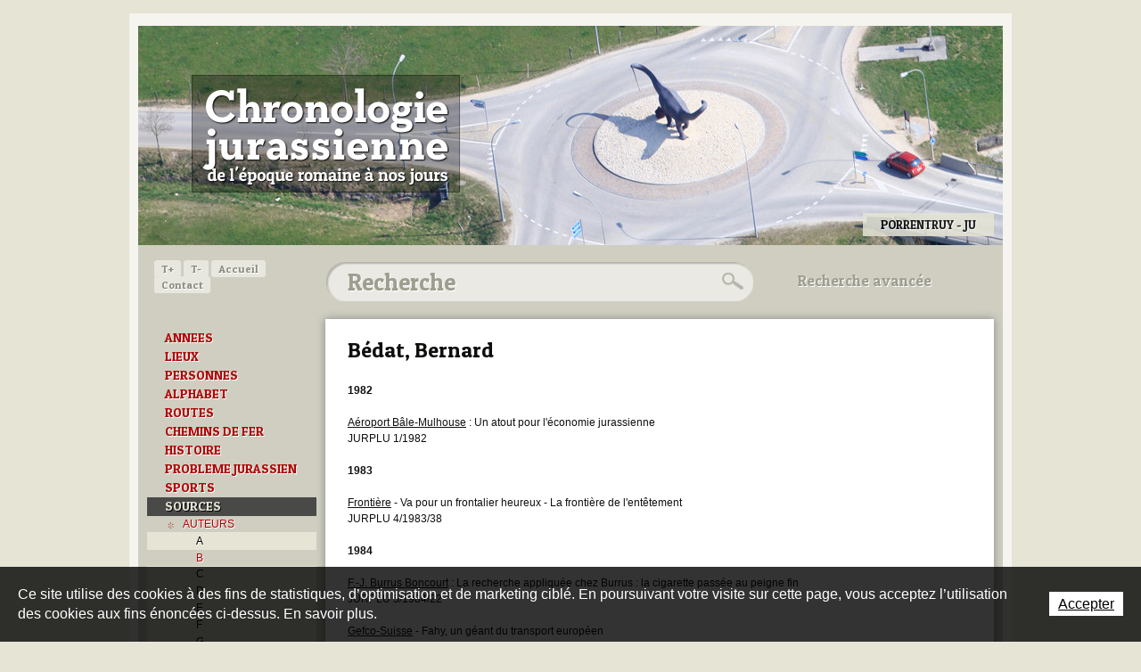

--- FILE ---
content_type: text/html; charset=utf-8
request_url: https://www.chronologie-jurassienne.ch/fr/010-SOURCES/AUTEURS/B/Be-dat--Bernard.html
body_size: 14985
content:
<!DOCTYPE html PUBLIC "-//W3C//DTD XHTML 1.0 Strict//EN" "http://www.w3.org/TR/xhtml1/DTD/xhtml1-strict.dtd">
<!--
// POWERED BY ICECUBE2.NET
// DEVELOPED IN 2011
// 
// ICECUBE2.NET - THE MOST TIME AND COST EFFECTIVE WCM
// MORE THAN 1000 CUSTOMERS AND COUNTING
//
// MORE INFO AT : http://www.icecube2.net
--> 
<html xmlns="http://www.w3.org/1999/xhtml" xmlns:fb="http://www.facebook.com/2008/fbml" lang="fr" xml:lang="fr">
	<head><!-- ICVHDOC:d8f40a03-8f5a-450f-baf2-a3da0a4cd0bd,2.16.0.21,17.01.2026 13:20:52 -->
<!--V28 CSS3 buttons-->
<style type="text/css">
@font-face{ 
    font-family:'IceCubeIconsFont';font-weight:normal;font-style:normal; 
    src:url('//static-hostsolutions-ch.s3.amazonaws.com/IceCube/IceCubeIconsFont/IceCubeIconsFont.eot'); 
    src:url('//static-hostsolutions-ch.s3.amazonaws.com/IceCube/IceCubeIconsFont/IceCubeIconsFont.eot?#iefix') format('embedded-opentype'), 
        url('//static-hostsolutions-ch.s3.amazonaws.com/IceCube/IceCubeIconsFont/IceCubeIconsFont.woff') format('woff'), 
        url('//static-hostsolutions-ch.s3.amazonaws.com/IceCube/IceCubeIconsFont/IceCubeIconsFont.ttf') format('truetype'), 
        url('//static-hostsolutions-ch.s3.amazonaws.com/IceCube/IceCubeIconsFont/IceCubeIconsFont.svg#IceCubeIconsFont') format('svg');     
}
[data-icon]:before { font-family:'IceCubeIconsFont';content:attr(data-icon);speak:none;font-weight:normal;font-variant:normal;text-transform:none;line-height:1;-webkit-font-smoothing:antialiased;-moz-osx-font-smoothing:grayscale;margin-right:4px; }
</style>
<!--[if lte IE 7]><script type="text/javascript" src="//static-hostsolutions-ch.s3.amazonaws.com/IceCube/IceCubeIconsFont/lte-ie7.js"></script><![endif]-->

<!--/V28 CSS3 buttons-->





    
 		<meta http-equiv="Content-Type" content="text/html; charset=utf-8" /> 
		<meta http-equiv="Content-Script-Type" content="text/javascript" />
		<meta http-equiv="Content-Style-Type" content="text/css" />  
		<meta http-equiv="Content-Language" content="fr" /> 
		
		<title>Bédat, Bernard | Chronologie jurassienne - de l'époque romaine à nos jours</title>
	
		<meta name="description" content="Le site chronologie-jurassienne renseigne sur la date des événements recensés de l'époque romaine à nos jours concernant le canton du Jura, le Jura bernois, l'ancien Evêché de Bâle, les lieux, les personnes et les domaines les plus divers." />
		<meta name="keywords" content="Jura, Jura bernois, canton du Jura, République et Canton du Jura, canton de Berne, ancien Evêché de Bâle, ancien diocèse de Bâle, chronologie jurassienne lieux, histoire, problème jurassien, question jurassienne, chemins de fer, routes, sports, biographie" />
		<meta name="language" content="fr-CH" />
		<meta name="robots" content="index,follow" />
		<meta name="generator" content="IceCube2.Net" />		
		<meta name="author" content="www.chronologie-jurassienne.ch, Chronologie jurassienne" /> 
		<meta name="publisher" content="www.chronologie-jurassienne.ch, Chronologie jurassienne" />
		<meta name="copyright" content="© 2026 Chronologie jurassienne. Tous droits réservés" />
        
        <meta name="google-site-verification" content="01hEA1jGXHpb53jtp7chTHDAM2DHkUAUtkdUZngBwvU" />
		
		<link rel="shortcut icon" href="/favicon.ico" type="image/x-icon" />
		<link rel="icon" href="/favicon.ico" type="image/x-icon" />		
		<link rel="canonical" href="https://www.chronologie-jurassienne.ch/fr/010-SOURCES/AUTEURS/B/Be-dat--Bernard.html" /> 
		
		<!--<link rel="alternate" type="application/rss+xml" title="RSS" href="/documents.rdf?idz=31&cid=9589" />-->
        <link href='https://fonts.googleapis.com/css?family=Patua+One' rel='stylesheet' type='text/css' />
		 		
		<!--[if lt IE 8]><link href="/Htdocs/Styles/ie.css" rel="stylesheet" type="text/css" /><![endif]--> 
		<link rel="stylesheet" href="/css_prod_7_D9BF9DDA209D83B92E8EFE7DABD43AD2.cssx" type="text/css" media="all" />
		 		
	</head>
	<body id="scrollTopAnchor" class="IC2Render IC2Zone-31 IC2Nav-15672 int  ">
	
		<script type="text/javascript">
		// <![CDATA[ 
			var TrackerObjectID = '15672';
			var TrackerResourceID = 'r_d76837';
			var TrackerGoogleKeys={"www.chronologie-jurassienne.ch":'UA-27875606-1'};	
			
/* Mécanisme de tracking
-------------------------------------------------------------- */
var _gaq = [];
//	Gtag
window.dataLayer = window.dataLayer || [];
function gtag(){dataLayer.push(arguments);}
var gtagId = 'G-EVNY9FNVK1'
gtag('js', new Date());
gtag('config', gtagId);


var TrackerCategory = document.location.pathname.substring(1).replace(/\.[a-zA-Z]+$/,'');
TrackerCategory += document.location.search.replace(/[?=&]/g,'/');
TrackerCategory = TrackerCategory.replace(/ReturnURL\/[^\/]*$/);

var Tracker = { 
	Category:TrackerCategory,  
	Domain:document.location.hostname,
	ObjectID:TrackerObjectID,
	ResourceID:TrackerResourceID,
	Configuration:{
		GA:{
			Account: TrackerGoogleKeys[top.location.host]
		}
	},
	Providers:{
		'GA':function(category,action,label,value,id){	
			if(action && action.length>0){ 		
				value = (value)?value:1;
				gtag('event', action, {
					'event_category': category,
					'event_label': label,
					'value': value
				});
			}
		},
		/*'REMP':function(category,action,label,value,id){
			var code = Tracker.Domain.replace(/[^.]*\.?([^.]+)\.[a-zA-Z]+$/,'$1');
			var url="http://"+code+".wemfbox.ch/cgi-bin/ivw/CP/"+category
				+(label?"/"+encodeURIComponent(label.replace(/[ ]+/g,'-')):"")
				+(value?"/"+encodeURIComponent(value):"")
				+(action?"/"+encodeURIComponent(action.replace(/[ ]+/g,'-')):"")
				+"?r="+escape(document.referrer)
				+"&d="+(Math.random()*100000)
				+"&x="+screen.width+"x"+screen.height;
			setTimeout("var img=new Image();img.src=\""+url+"\";",0);
		},*/
		'IC2':function(category,action,label,value,id){
			if(window.console)
			console.log('Track:',{
				'category':category,
				'action':action,
				'label':label,
				'value':value,
				'id':id	
			});
		}		
	},
	TrackEvent:function(action,label,value,id)
	{			
		if(typeof(action)=="undefined"){ action=false; }
		if(typeof(label)=="undefined"){ label=false; }
		if(typeof(value)=="undefined"){ value=false; }
		if(typeof(id)=="undefined"){ id=this.ObjectID; }
		for(var p in this.Providers) {
			this.Providers[p](this.Category,action,label,value,id);
		}
	},
	TrackShadowboxEvent:function(sb,action)
	{		
		if(sb.link && sb.player=='img'){
			var label_title = (sb.title!='')?sb.title:'Image';
			this.TrackEvent(action,label_title);
		}
	},
	TrackMobileEvent:function(action,label,value,id)
	{		
		var path_nav = location.pathname.substring(1).replace(/\.[a-zA-Z]+$/,'');
		path_nav += location.search.replace(/[?=&]/g,'/');
		var path_hash = location.hash.substring(2);
		path_hash = path_hash.replace(/[?=&]/g,'/');
		path_hash = path_hash.replace(/\.aspx|\.html|\.htm/g,'');
		this.Category=(path_nav+path_hash).replace(/\/$/,'');		
		this.TrackEvent(action,label,value,id);	 
	} 
};   
		// ]]
		</script> 
		
		<div class="IC2Site">
			<div id="fb-root"></div>
		
			<!--[if lt IE 7]>
<div style='border: 1px solid #F7941D; background: #FEEFDA; text-align: center; clear: both; height: 75px; position: relative;'>
<div style='position: absolute; right: 3px; top: 3px; font-family: courier new; font-weight: bold;'><a href='#' onclick='javascript:this.parentNode.parentNode.style.display="none"; return false;'><img src='http://www.ie6nomore.com/files/theme/ie6nomore-cornerx.jpg' style='border: none;' alt='Close this notice'/></a></div>
<div style='width: 640px; margin: 0 auto; text-align: left; padding: 0; overflow: hidden; color: black;'>
<div style='width: 75px; float: left;'><img src='http://www.ie6nomore.com/files/theme/ie6nomore-warning.jpg' alt='Warning!'/></div>
<div style='width: 275px; float: left; font-family: Arial, sans-serif;'>
<div style='font-size: 14px; font-weight: bold; margin-top: 12px;'>Vous utilisez un navigateur dépassé depuis près de 8 ans!</div>
<div style='font-size: 12px; margin-top: 6px; line-height: 12px;'>Pour une meilleure expérience web, prenez le temps de mettre votre navigateur à jour.</div>
</div>
<div style='width: 75px; float: left;'><a href='http://fr.www.mozilla.com/fr/' target='_blank'><img src='http://www.ie6nomore.com/files/theme/ie6nomore-firefox.jpg' style='border: none;' alt='Get Firefox 3.5'/></a></div>
<div style='width: 75px; float: left;'><a href='http://www.microsoft.com/downloads/details.aspx?FamilyID=341c2ad5-8c3d-4347-8c03-08cdecd8852b&DisplayLang=fr' target='_blank'><img src='http://www.ie6nomore.com/files/theme/ie6nomore-ie8.jpg' style='border: none;' alt='Get Internet Explorer 8'/></a></div>
<div style='width: 73px; float: left;'><a href='http://www.apple.com/fr/safari/download/' target='_blank'><img src='http://www.ie6nomore.com/files/theme/ie6nomore-safari.jpg' style='border: none;' alt='Get Safari 4'/></a></div>
<div style='float: left;'><a href='http://www.google.com/chrome?hl=fr' target='_blank'><img src='http://www.ie6nomore.com/files/theme/ie6nomore-chrome.jpg' style='border: none;' alt='Get Google Chrome'/></a></div>
</div></div><![endif]--> 
  
			<script type="text/javascript">
//<![CDATA[
(function(a,b){if(/android.+mobile|avantgo|bada\/|blackberry|blazer|compal|elaine|fennec|hiptop|iemobile|ip(hone|od)|iris|kindle|lge |maemo|midp|mmp|netfront|opera m(ob|in)i|palm( os)?|phone|p(ixi|re)\/|plucker|pocket|psp|symbian|treo|up\.(browser|link)|vodafone|wap|windows (ce|phone)|xda|xiino/i.test(a)||/1207|6310|6590|3gso|4thp|50[1-6]i|770s|802s|a wa|abac|ac(er|oo|s\-)|ai(ko|rn)|al(av|ca|co)|amoi|an(ex|ny|yw)|aptu|ar(ch|go)|as(te|us)|attw|au(di|\-m|r |s )|avan|be(ck|ll|nq)|bi(lb|rd)|bl(ac|az)|br(e|v)w|bumb|bw\-(n|u)|c55\/|capi|ccwa|cdm\-|cell|chtm|cldc|cmd\-|co(mp|nd)|craw|da(it|ll|ng)|dbte|dc\-s|devi|dica|dmob|do(c|p)o|ds(12|\-d)|el(49|ai)|em(l2|ul)|er(ic|k0)|esl8|ez([4-7]0|os|wa|ze)|fetc|fly(\-|_)|g1 u|g560|gene|gf\-5|g\-mo|go(\.w|od)|gr(ad|un)|haie|hcit|hd\-(m|p|t)|hei\-|hi(pt|ta)|hp( i|ip)|hs\-c|ht(c(\-| |_|a|g|p|s|t)|tp)|hu(aw|tc)|i\-(20|go|ma)|i230|iac( |\-|\/)|ibro|idea|ig01|ikom|im1k|inno|ipaq|iris|ja(t|v)a|jbro|jemu|jigs|kddi|keji|kgt( |\/)|klon|kpt |kwc\-|kyo(c|k)|le(no|xi)|lg( g|\/(k|l|u)|50|54|e\-|e\/|\-[a-w])|libw|lynx|m1\-w|m3ga|m50\/|ma(te|ui|xo)|mc(01|21|ca)|m\-cr|me(di|rc|ri)|mi(o8|oa|ts)|mmef|mo(01|02|bi|de|do|t(\-| |o|v)|zz)|mt(50|p1|v )|mwbp|mywa|n10[0-2]|n20[2-3]|n30(0|2)|n50(0|2|5)|n7(0(0|1)|10)|ne((c|m)\-|on|tf|wf|wg|wt)|nok(6|i)|nzph|o2im|op(ti|wv)|oran|owg1|p800|pan(a|d|t)|pdxg|pg(13|\-([1-8]|c))|phil|pire|pl(ay|uc)|pn\-2|po(ck|rt|se)|prox|psio|pt\-g|qa\-a|qc(07|12|21|32|60|\-[2-7]|i\-)|qtek|r380|r600|raks|rim9|ro(ve|zo)|s55\/|sa(ge|ma|mm|ms|ny|va)|sc(01|h\-|oo|p\-)|sdk\/|se(c(\-|0|1)|47|mc|nd|ri)|sgh\-|shar|sie(\-|m)|sk\-0|sl(45|id)|sm(al|ar|b3|it|t5)|so(ft|ny)|sp(01|h\-|v\-|v )|sy(01|mb)|t2(18|50)|t6(00|10|18)|ta(gt|lk)|tcl\-|tdg\-|tel(i|m)|tim\-|t\-mo|to(pl|sh)|ts(70|m\-|m3|m5)|tx\-9|up(\.b|g1|si)|utst|v400|v750|veri|vi(rg|te)|vk(40|5[0-3]|\-v)|vm40|voda|vulc|vx(52|53|60|61|70|80|81|83|85|98)|w3c(\-| )|webc|whit|wi(g |nc|nw)|wmlb|wonu|x700|xda(\-|2|g)|yas\-|your|zeto|zte\-/i.test(a.substr(0,4))){
	document.write('<div id="mobile-redirection-wrapper"><a href="'+""+'"><span id="mobile-redirection-container"><span id="mobile-redirection-title">'+""+'</span><span id="mobile-redirection-button">'+""+'</span></span></a></div>');
	document.getElementsByTagName('BODY')[0].style.backgroundPosition=b;																																																																																																																																																																																																																																																																																																																																																																																																																																																																																			}})(navigator.userAgent||navigator.vendor||window.opera,'50% 305px');
//]]>
</script>
			<div id="header_print"><img src="/Htdocs/Images/header_print.png" alt="Chronologie jurassienne" /></div>
			
			<div id="wrapper">
				<div class="back">
                    <div id="header">
                        <h1 class="logo"><a href="/fr/index.html" style="background:url(/Htdocs/Images/logo.png) no-repeat 0 0; text-indent:-9999px; line-height:0; font-size:0;">Chronologie jurassienne</a></h1>  
                        <div class="graphic"><div class="part BlocImage">
     
     
	<div class="box">
    
    	
             
                <p class="ImageBox"> 
                    
                        <img alt="Les Breuleux - JU" src="/Htdocs/Images/IF_Header_970/3087.jpg?puid=70000cf5-331f-46ea-bdfb-7d1ddab99b1f" /> 
                    
                    
                    
                    
                        <span class="info">Les Breuleux - JU</span> 
                    
                </p>
            
   		
              
       	
    </div>
</div><div class="part BlocImage">
     
     
	<div class="box">
    
    	
             
                <p class="ImageBox"> 
                    
                        <img alt="Delémont - JU" src="/Htdocs/Images/IF_Header_970/3088.jpg?puid=b600659c-5e36-42dd-94e0-79df3ff44645" /> 
                    
                    
                    
                    
                        <span class="info">Delémont - JU</span> 
                    
                </p>
            
   		
              
       	
    </div>
</div><div class="part BlocImage">
     
     
	<div class="box">
    
    	
             
                <p class="ImageBox"> 
                    
                        <img alt="Delémont - JU" src="/Htdocs/Images/IF_Header_970/3089.jpg?puid=2d9038fe-3892-4b4f-8548-0e2f01292552" /> 
                    
                    
                    
                    
                        <span class="info">Delémont - JU</span> 
                    
                </p>
            
   		
              
       	
    </div>
</div><div class="part BlocImage">
     
     
	<div class="box">
    
    	
             
                <p class="ImageBox"> 
                    
                        <img alt="Pâturages boisés - JU" src="/Htdocs/Images/IF_Header_970/3090.jpg?puid=b4d98d26-b6be-4e17-82ee-a831564b9251" /> 
                    
                    
                    
                    
                        <span class="info">Pâturages boisés - JU</span> 
                    
                </p>
            
   		
              
       	
    </div>
</div><div class="part BlocImage">
     
     
	<div class="box">
    
    	
             
                <p class="ImageBox"> 
                    
                        <img alt="Chevaux au pâturage - JU" src="/Htdocs/Images/IF_Header_970/3091.jpg?puid=4791b474-7689-4b63-9887-dc1af568d77a" /> 
                    
                    
                    
                    
                        <span class="info">Chevaux au pâturage - JU</span> 
                    
                </p>
            
   		
              
       	
    </div>
</div><div class="part BlocImage">
     
     
	<div class="box">
    
    	
             
                <p class="ImageBox"> 
                    
                        <img alt="Saint-Ursanne - JU" src="/Htdocs/Images/IF_Header_970/3092.jpg?puid=8e986828-33be-4cd9-a226-51b63d19401b" /> 
                    
                    
                    
                    
                        <span class="info">Saint-Ursanne - JU</span> 
                    
                </p>
            
   		
              
       	
    </div>
</div><div class="part BlocImage">
     
     
	<div class="box">
    
    	
             
                <p class="ImageBox"> 
                    
                        <img alt="Porrentruy - JU" src="/Htdocs/Images/IF_Header_970/3093.jpg?puid=605527a8-3033-4a1c-9997-7437dc12df79" /> 
                    
                    
                    
                    
                        <span class="info">Porrentruy - JU</span> 
                    
                </p>
            
   		
              
       	
    </div>
</div><div class="part BlocImage">
     
     
	<div class="box">
    
    	
             
                <p class="ImageBox"> 
                    
                        <img alt="Glovelier - JU" src="/Htdocs/Images/IF_Header_970/3094.jpg?puid=b98cdef5-e366-411d-bb1c-f2d8165a6e40" /> 
                    
                    
                    
                    
                        <span class="info">Glovelier - JU</span> 
                    
                </p>
            
   		
              
       	
    </div>
</div><div class="part BlocImage">
     
     
	<div class="box">
    
    	
             
                <p class="ImageBox"> 
                    
                        <img alt="Delémont - JU" src="/Htdocs/Images/IF_Header_970/3095.jpg?puid=a489fb96-7352-485e-ba82-99ba9480c221" /> 
                    
                    
                    
                    
                        <span class="info">Delémont - JU</span> 
                    
                </p>
            
   		
              
       	
    </div>
</div><div class="part BlocImage">
     
     
	<div class="box">
    
    	
             
                <p class="ImageBox"> 
                    
                        <img alt="Courtételle, Courtemelon - JU" src="/Htdocs/Images/IF_Header_970/3096.jpg?puid=20cc6ee4-b04d-4f52-8dc6-158e273a21c3" /> 
                    
                    
                    
                    
                        <span class="info">Courtételle, Courtemelon - JU</span> 
                    
                </p>
            
   		
              
       	
    </div>
</div><div class="part BlocImage">
     
     
	<div class="box">
    
    	
             
                <p class="ImageBox"> 
                    
                        <img alt="Campagne - JU" src="/Htdocs/Images/IF_Header_970/3097.jpg?puid=c63f6f18-374d-49ac-b946-0e9acfd69fac" /> 
                    
                    
                    
                    
                        <span class="info">Campagne - JU</span> 
                    
                </p>
            
   		
              
       	
    </div>
</div><div class="part BlocImage">
     
     
	<div class="box">
    
    	
             
                <p class="ImageBox"> 
                    
                        <img alt="Saignelégier, course du marché-concours - JU" src="/Htdocs/Images/IF_Header_970/3098.jpg?puid=d801d6b4-5f75-4150-9431-6e8a25abb679" /> 
                    
                    
                    
                    
                        <span class="info">Saignelégier, course du marché-concours - JU</span> 
                    
                </p>
            
   		
              
       	
    </div>
</div><div class="part BlocImage">
     
     
	<div class="box">
    
    	
             
                <p class="ImageBox"> 
                    
                        <img alt="Porrentruy - JU" src="/Htdocs/Images/IF_Header_970/3099.jpg?puid=338b3dc9-b13b-43fa-9521-e1b284bcd338" /> 
                    
                    
                    
                    
                        <span class="info">Porrentruy - JU</span> 
                    
                </p>
            
   		
              
       	
    </div>
</div><div class="part BlocImage">
     
     
	<div class="box">
    
    	
             
                <p class="ImageBox"> 
                    
                        <img alt="Porrentruy - JU" src="/Htdocs/Images/IF_Header_970/3100.jpg?puid=6392407d-a71e-4226-8c91-d57b39218b58" /> 
                    
                    
                    
                    
                        <span class="info">Porrentruy - JU</span> 
                    
                </p>
            
   		
              
       	
    </div>
</div><div class="part BlocImage">
     
     
	<div class="box">
    
    	
             
                <p class="ImageBox"> 
                    
                        <img alt="Fermes aux toits larges - JU" src="/Htdocs/Images/IF_Header_970/3101.jpg?puid=e0634bdc-2144-44f4-82c6-7762fbb9be8a" /> 
                    
                    
                    
                    
                        <span class="info">Fermes aux toits larges - JU</span> 
                    
                </p>
            
   		
              
       	
    </div>
</div><div class="part BlocImage">
     
     
	<div class="box">
    
    	
             
                <p class="ImageBox"> 
                    
                        <img alt="Porrentruy - JU" src="/Htdocs/Images/IF_Header_970/3102.jpg?puid=7b0aa212-cb5c-467d-a8de-d415a89b7c15" /> 
                    
                    
                    
                    
                        <span class="info">Porrentruy - JU</span> 
                    
                </p>
            
   		
              
       	
    </div>
</div><div class="part BlocImage">
     
     
	<div class="box">
    
    	
             
                <p class="ImageBox"> 
                    
                        <img alt="Delémont - JU" src="/Htdocs/Images/IF_Header_970/3103.jpg?puid=c0cb593e-3742-4377-b938-7890c8ed418e" /> 
                    
                    
                    
                    
                        <span class="info">Delémont - JU</span> 
                    
                </p>
            
   		
              
       	
    </div>
</div><div class="part BlocImage">
     
     
	<div class="box">
    
    	
             
                <p class="ImageBox"> 
                    
                        <img alt="Le Noirmont, Roc-Montès - JU" src="/Htdocs/Images/IF_Header_970/3104.jpg?puid=f2349807-dd8b-4392-a7f7-ac63c7cc6414" /> 
                    
                    
                    
                    
                        <span class="info">Le Noirmont, Roc-Montès - JU</span> 
                    
                </p>
            
   		
              
       	
    </div>
</div><div class="part BlocImage">
     
     
	<div class="box">
    
    	
             
                <p class="ImageBox"> 
                    
                        <img alt="Saint-Ursanne - JU" src="/Htdocs/Images/IF_Header_970/3105.jpg?puid=dace4701-83fe-4b68-9509-2362c461c530" /> 
                    
                    
                    
                    
                        <span class="info">Saint-Ursanne - JU</span> 
                    
                </p>
            
   		
              
       	
    </div>
</div><div class="part BlocImage">
     
     
	<div class="box">
    
    	
             
                <p class="ImageBox"> 
                    
                        <img alt="Saignelégier - JU" src="/Htdocs/Images/IF_Header_970/3106.jpg?puid=ff32f333-2525-449a-95ff-b0fd79815717" /> 
                    
                    
                    
                    
                        <span class="info">Saignelégier - JU</span> 
                    
                </p>
            
   		
              
       	
    </div>
</div><div class="part BlocImage">
     
     
	<div class="box">
    
    	
             
                <p class="ImageBox"> 
                    
                        <img alt="Saignelégier - JU" src="/Htdocs/Images/IF_Header_970/3107.jpg?puid=7e53b7aa-e962-453d-bacf-4d164de40684" /> 
                    
                    
                    
                    
                        <span class="info">Saignelégier - JU</span> 
                    
                </p>
            
   		
              
       	
    </div>
</div><div class="part BlocImage">
     
     
	<div class="box">
    
    	
             
                <p class="ImageBox"> 
                    
                        <img alt="Plain de Saigne - JU" src="/Htdocs/Images/IF_Header_970/3108.jpg?puid=673658e0-347d-4222-b379-692f6e3f1950" /> 
                    
                    
                    
                    
                        <span class="info">Plain de Saigne - JU</span> 
                    
                </p>
            
   		
              
       	
    </div>
</div><div class="part BlocImage">
     
     
	<div class="box">
    
    	
             
                <p class="ImageBox"> 
                    
                        <img alt="Bellelay - JB" src="/Htdocs/Images/IF_Header_970/3110.jpg?puid=0bf3e02e-3ef6-4b37-95a9-94bb6e786f95" /> 
                    
                    
                    
                    
                        <span class="info">Bellelay - JB</span> 
                    
                </p>
            
   		
              
       	
    </div>
</div><div class="part BlocImage">
     
     
	<div class="box">
    
    	
             
                <p class="ImageBox"> 
                    
                        <img alt="Maison jurassienne - JB" src="/Htdocs/Images/IF_Header_970/3111.jpg?puid=f285a824-8967-43e4-aeb4-d2e81974b536" /> 
                    
                    
                    
                    
                        <span class="info">Maison jurassienne - JB</span> 
                    
                </p>
            
   		
              
       	
    </div>
</div><div class="part BlocImage">
     
     
	<div class="box">
    
    	
             
                <p class="ImageBox"> 
                    
                        <img alt="Chasseral - JB" src="/Htdocs/Images/IF_Header_970/3112.jpg?puid=91d921b7-e0c5-4dd1-ba2b-96c8010f495d" /> 
                    
                    
                    
                    
                        <span class="info">Chasseral - JB</span> 
                    
                </p>
            
   		
              
       	
    </div>
</div><div class="part BlocImage">
     
     
	<div class="box">
    
    	
             
                <p class="ImageBox"> 
                    
                        <img alt="Chasseral - JB" src="/Htdocs/Images/IF_Header_970/3113.jpg?puid=d0ed9699-392c-405b-b5e8-4c1c77f125e3" /> 
                    
                    
                    
                    
                        <span class="info">Chasseral - JB</span> 
                    
                </p>
            
   		
              
       	
    </div>
</div><div class="part BlocImage">
     
     
	<div class="box">
    
    	
             
                <p class="ImageBox"> 
                    
                        <img alt="Elay/Seehof - JB" src="/Htdocs/Images/IF_Header_970/3114.jpg?puid=6df541c3-b5d1-43e1-9879-4001772919a7" /> 
                    
                    
                    
                    
                        <span class="info">Elay/Seehof - JB</span> 
                    
                </p>
            
   		
              
       	
    </div>
</div><div class="part BlocImage">
     
     
	<div class="box">
    
    	
             
                <p class="ImageBox"> 
                    
                        <img alt="La Neuveville - JB" src="/Htdocs/Images/IF_Header_970/3115.jpg?puid=92431303-2c16-47ef-bd23-d8b9293b2e3f" /> 
                    
                    
                    
                    
                        <span class="info">La Neuveville - JB</span> 
                    
                </p>
            
   		
              
       	
    </div>
</div><div class="part BlocImage">
     
     
	<div class="box">
    
    	
             
                <p class="ImageBox"> 
                    
                        <img alt="Les Prés-d'Orvin - JB" src="/Htdocs/Images/IF_Header_970/3116.jpg?puid=4cb33194-c999-4750-ab9b-f02a459f8ae5" /> 
                    
                    
                    
                    
                        <span class="info">Les Prés-d'Orvin - JB</span> 
                    
                </p>
            
   		
              
       	
    </div>
</div><div class="part BlocImage">
     
     
	<div class="box">
    
    	
             
                <p class="ImageBox"> 
                    
                        <img alt="Métairie - JB" src="/Htdocs/Images/IF_Header_970/3117.jpg?puid=a4738ce9-0e60-4e1d-8bec-45c702e8d9a8" /> 
                    
                    
                    
                    
                        <span class="info">Métairie - JB</span> 
                    
                </p>
            
   		
              
       	
    </div>
</div><div class="part BlocImage">
     
     
	<div class="box">
    
    	
             
                <p class="ImageBox"> 
                    
                        <img alt="Montoz - JB" src="/Htdocs/Images/IF_Header_970/3118.jpg?puid=96feb599-ae37-473c-a4af-006d88dae834" /> 
                    
                    
                    
                    
                        <span class="info">Montoz - JB</span> 
                    
                </p>
            
   		
              
       	
    </div>
</div><div class="part BlocImage">
     
     
	<div class="box">
    
    	
             
                <p class="ImageBox"> 
                    
                        <img alt="Montoz - JB" src="/Htdocs/Images/IF_Header_970/3119.jpg?puid=74da01cb-41ba-450d-832b-6793a34cc2aa" /> 
                    
                    
                    
                    
                        <span class="info">Montoz - JB</span> 
                    
                </p>
            
   		
              
       	
    </div>
</div><div class="part BlocImage">
     
     
	<div class="box">
    
    	
             
                <p class="ImageBox"> 
                    
                        <img alt="Mont-Soleil - JB" src="/Htdocs/Images/IF_Header_970/3120.jpg?puid=b63383bd-efa8-410c-914a-1ae2aae26e08" /> 
                    
                    
                    
                    
                        <span class="info">Mont-Soleil - JB</span> 
                    
                </p>
            
   		
              
       	
    </div>
</div><div class="part BlocImage">
     
     
	<div class="box">
    
    	
             
                <p class="ImageBox"> 
                    
                        <img alt="Moron - JB" src="/Htdocs/Images/IF_Header_970/3121.jpg?puid=db8f9021-8a4f-46c9-ba44-cd13fb6e0df2" /> 
                    
                    
                    
                    
                        <span class="info">Moron - JB</span> 
                    
                </p>
            
   		
              
       	
    </div>
</div><div class="part BlocImage">
     
     
	<div class="box">
    
    	
             
                <p class="ImageBox"> 
                    
                        <img alt="Moutier - JB" src="/Htdocs/Images/IF_Header_970/3122.jpg?puid=eb9711c3-afeb-4ba1-bb4f-9925589c2329" /> 
                    
                    
                    
                    
                        <span class="info">Moutier - JB</span> 
                    
                </p>
            
   		
              
       	
    </div>
</div><div class="part BlocImage">
     
     
	<div class="box">
    
    	
             
                <p class="ImageBox"> 
                    
                        <img alt="Mont-Soleil - JB" src="/Htdocs/Images/IF_Header_970/3123.jpg?puid=7fcac316-9c25-4ac6-939b-9ea83d12dd48" /> 
                    
                    
                    
                    
                        <span class="info">Mont-Soleil - JB</span> 
                    
                </p>
            
   		
              
       	
    </div>
</div><div class="part BlocImage">
     
     
	<div class="box">
    
    	
             
                <p class="ImageBox"> 
                    
                        <img alt="Pierre-Pertuis - JB" src="/Htdocs/Images/IF_Header_970/3124.jpg?puid=2a2122fd-a0a0-4152-8726-719e4129c6d7" /> 
                    
                    
                    
                    
                        <span class="info">Pierre-Pertuis - JB</span> 
                    
                </p>
            
   		
              
       	
    </div>
</div><div class="part BlocImage">
     
     
	<div class="box">
    
    	
             
                <p class="ImageBox"> 
                    
                        <img alt="Plateau de Diesse - JB" src="/Htdocs/Images/IF_Header_970/3125.jpg?puid=bf89c1e0-733d-4753-9719-c8cc3c805403" /> 
                    
                    
                    
                    
                        <span class="info">Plateau de Diesse - JB</span> 
                    
                </p>
            
   		
              
       	
    </div>
</div><div class="part BlocImage">
     
     
	<div class="box">
    
    	
             
                <p class="ImageBox"> 
                    
                        <img alt="Reconvilier - JB" src="/Htdocs/Images/IF_Header_970/3126.jpg?puid=ff4e1b3f-25fb-4789-8dcf-53eb8874e599" /> 
                    
                    
                    
                    
                        <span class="info">Reconvilier - JB</span> 
                    
                </p>
            
   		
              
       	
    </div>
</div><div class="part BlocImage">
     
     
	<div class="box">
    
    	
             
                <p class="ImageBox"> 
                    
                        <img alt="Saint-Imier - JB" src="/Htdocs/Images/IF_Header_970/3127.jpg?puid=bad39ea6-a4d1-497f-ac62-92698819817c" /> 
                    
                    
                    
                    
                        <span class="info">Saint-Imier - JB</span> 
                    
                </p>
            
   		
              
       	
    </div>
</div><div class="part BlocImage">
     
     
	<div class="box">
    
    	
             
                <p class="ImageBox"> 
                    
                        <img alt="TRAMELAN - JB" src="/Htdocs/Images/IF_Header_970/3128.jpg?puid=7750c77c-42d1-4263-860f-a01ad961d62d" /> 
                    
                    
                    
                    
                        <span class="info">TRAMELAN - JB</span> 
                    
                </p>
            
   		
              
       	
    </div>
</div><div class="part BlocImage">
     
     
	<div class="box">
    
    	
             
                <p class="ImageBox"> 
                    
                        <img alt="Tramelan - JB" src="/Htdocs/Images/IF_Header_970/3129.jpg?puid=57ab8408-4c68-4bb2-8e4e-4b14eeba9193" /> 
                    
                    
                    
                    
                        <span class="info">Tramelan - JB</span> 
                    
                </p>
            
   		
              
       	
    </div>
</div><div class="part BlocImage">
     
     
	<div class="box">
    
    	
             
                <p class="ImageBox"> 
                    
                        <img alt="Tramelan - JB" src="/Htdocs/Images/IF_Header_970/3130.jpg?puid=7b5deb2f-c038-4cc2-b58c-ccbd928a506b" /> 
                    
                    
                    
                    
                        <span class="info">Tramelan - JB</span> 
                    
                </p>
            
   		
              
       	
    </div>
</div><div class="part BlocImage">
     
     
	<div class="box">
    
    	
             
                <p class="ImageBox"> 
                    
                        <img alt="Chaindon - JB" src="/Htdocs/Images/IF_Header_970/3131.jpg?puid=7bc88e58-56ee-4af7-98fa-aa32b55d45b5" /> 
                    
                    
                    
                    
                        <span class="info">Chaindon - JB</span> 
                    
                </p>
            
   		
              
       	
    </div>
</div><!-- SEZ layout_id: LM_Shared_Z31 --></div>
                    </div>
                    <div class="container">
                    	<div class="column span-24">
                    		<div class="column span-5">
                    			<div class="quicklinks">
                                	<a href="#" class="increaseFont">T+</a>
                                    <a href="#" class="decreaseFont">T-</a>
                                    <a href="/fr/Accueil.html">Accueil</a>
                                    <a href="/fr/Contact.html">Contact</a>
                                </div>
                    			<div class="navigation">
                                	
    <ul>
    
        <li class="level0 first "><a href="/fr/ANNEES-2.html" onclick="this.target='_self';">ANNEES</a>
        
        </li>
    
        <li class="level0  "><a href="/fr/LIEUX-2.html" onclick="this.target='_self';">LIEUX</a>
        
        </li>
    
        <li class="level0  "><a href="/fr/PERSONNES-2.html" onclick="this.target='_self';">PERSONNES</a>
        
        </li>
    
        <li class="level0  "><a href="/fr/004-ALPHABET/Fe-de-rationsFe-de-ration-travailleurs-suisse.html" onclick="this.target='_self';">ALPHABET</a>
        
        </li>
    
        <li class="level0  "><a href="/fr/ROUTES-2.html" onclick="this.target='_self';">ROUTES</a>
        
        </li>
    
        <li class="level0  "><a href="/fr/CHEMINS-DE-FER-2.html" onclick="this.target='_self';">CHEMINS DE FER</a>
        
        </li>
    
        <li class="level0  "><a href="/fr/HISTOIRE-2.html" onclick="this.target='_self';">HISTOIRE</a>
        
        </li>
    
        <li class="level0  "><a href="/fr/PROBLEME-JURASSIEN-2.html" onclick="this.target='_self';">PROBLEME JURASSIEN</a>
        
        </li>
    
        <li class="level0  "><a href="/fr/SPORTS-2.html" onclick="this.target='_self';">SPORTS</a>
        
        </li>
    
        <li class="level0  selected"><a href="/fr/SOURCES-1.html" onclick="this.target='_self';">SOURCES</a>
        
            <ul>
            
                <li class="level1 first selected"><a href="/fr/010-SOURCES-2/AUTEURS-1.html" onclick="this.target='_self';">AUTEURS</a>
                
                    <ul>
                    
                        <li class="level2 first "><a href="/fr/010-SOURCES-2/AUTEURS-1/A.html" onclick="this.target='_self';">A</a>
                        
                        </li>
                    
                        <li class="level2  selected"><a href="/fr/010-SOURCES-2/AUTEURS-1/B.html" onclick="this.target='_self';">B</a>
                        
                        </li>
                    
                        <li class="level2  "><a href="/fr/010-SOURCES-2/AUTEURS-1/C.html" onclick="this.target='_self';">C</a>
                        
                        </li>
                    
                        <li class="level2  "><a href="/fr/010-SOURCES-2/AUTEURS-1/D.html" onclick="this.target='_self';">D</a>
                        
                        </li>
                    
                        <li class="level2  "><a href="/fr/010-SOURCES-2/AUTEURS-1/E.html" onclick="this.target='_self';">E</a>
                        
                        </li>
                    
                        <li class="level2  "><a href="/fr/010-SOURCES-2/AUTEURS-1/F.html" onclick="this.target='_self';">F</a>
                        
                        </li>
                    
                        <li class="level2  "><a href="/fr/010-SOURCES-2/AUTEURS-1/G.html" onclick="this.target='_self';">G</a>
                        
                        </li>
                    
                        <li class="level2  "><a href="/fr/010-SOURCES-2/AUTEURS-1/H.html" onclick="this.target='_self';">H</a>
                        
                        </li>
                    
                        <li class="level2  "><a href="/fr/010-SOURCES-2/AUTEURS-1/I.html" onclick="this.target='_self';">I</a>
                        
                        </li>
                    
                        <li class="level2  "><a href="/fr/010-SOURCES-2/AUTEURS-1/J.html" onclick="this.target='_self';">J</a>
                        
                        </li>
                    
                        <li class="level2  "><a href="/fr/010-SOURCES-2/AUTEURS-1/K.html" onclick="this.target='_self';">K</a>
                        
                        </li>
                    
                        <li class="level2  "><a href="/fr/010-SOURCES-2/AUTEURS-1/L.html" onclick="this.target='_self';">L</a>
                        
                        </li>
                    
                        <li class="level2  "><a href="/fr/010-SOURCES-2/AUTEURS-1/M.html" onclick="this.target='_self';">M</a>
                        
                        </li>
                    
                        <li class="level2  "><a href="/fr/010-SOURCES-2/AUTEURS-1/N.html" onclick="this.target='_self';">N</a>
                        
                        </li>
                    
                        <li class="level2  "><a href="/fr/010-SOURCES-2/AUTEURS-1/O.html" onclick="this.target='_self';">O</a>
                        
                        </li>
                    
                        <li class="level2  "><a href="/fr/010-SOURCES-2/AUTEURS-1/P.html" onclick="this.target='_self';">P</a>
                        
                        </li>
                    
                        <li class="level2  "><a href="/fr/010-SOURCES-2/AUTEURS-1/Q.html" onclick="this.target='_self';">Q</a>
                        
                        </li>
                    
                        <li class="level2  "><a href="/fr/010-SOURCES-2/AUTEURS-1/R.html" onclick="this.target='_self';">R</a>
                        
                        </li>
                    
                        <li class="level2  "><a href="/fr/010-SOURCES-2/AUTEURS-1/S.html" onclick="this.target='_self';">S</a>
                        
                        </li>
                    
                        <li class="level2  "><a href="/fr/010-SOURCES-2/AUTEURS-1/T.html" onclick="this.target='_self';">T</a>
                        
                        </li>
                    
                        <li class="level2  "><a href="/fr/010-SOURCES-2/AUTEURS-1/U.html" onclick="this.target='_self';">U</a>
                        
                        </li>
                    
                        <li class="level2  "><a href="/fr/010-SOURCES-2/AUTEURS-1/V.html" onclick="this.target='_self';">V</a>
                        
                        </li>
                    
                        <li class="level2  "><a href="/fr/010-SOURCES-2/AUTEURS-1/W.html" onclick="this.target='_self';">W</a>
                        
                        </li>
                    
                        <li class="level2  "><a href="/fr/010-SOURCES-2/AUTEURS-1/Y.html" onclick="this.target='_self';">Y</a>
                        
                        </li>
                    
                        <li class="level2 last "><a href="/fr/010-SOURCES-2/AUTEURS-1/Z.html" onclick="this.target='_self';">Z</a>
                        
                        </li>
                    
                    </ul>
                
                </li>
            
                <li class="level1  "><a href="/fr/010-SOURCES/BIBLIOGRAPHIE/BIBLIOGRAPHIE.html" onclick="this.target='_self';">BIBLIOGRAPHIE</a>
                
                </li>
            
                <li class="level1 last "><a href="/fr/010-SOURCES-2/SERIES-1.html" onclick="this.target='_self';">SERIES</a>
                
                </li>
            
            </ul>
        
        </li>
    
        <li class="level0 last "><a href="/fr/010-SOURCES-2/REFERENCES-1.html" onclick="this.target='_self';">REFERENCES</a>
        
        </li>
    
    </ul>


                                </div>
	                        </div>
                    		<div class="column span-19 last">
                            	<div class="search">
    <form method="get" action="/Scripts/Modules/Search/List.aspx">
        <div>
            <input type="hidden" name="idn" value="9591" />
            <input type="hidden" name="z" value="31" />
            <input type="hidden" name="if" value="1" />
            <input type="hidden" name="op" value="1" />
            <label for="SmallSearchField">Mots clés</label>
            <input type="text" class="text" value="Recherche" name="s" id="SmallSearchField"
                onfocus="this.value=(this.value!='Recherche')?this.value:''" 
                onblur="this.value=(this.value=='')?'Recherche':this.value" />
            <button type="submit" class="btn" name="search">Rechercher</button>
        </div>
    </form>
    <span class="advancedSearchLink">
        <a href="#" onclick="jQuery('#advancedSearch').toggle();jQuery(this).parent().toggleClass('addShadow');">Recherche avancée</a>
        <br />
        <br />
        Utilisez les champs ci-dessous pour afiner votre recherche.
    </span>
</div>
<div id="advancedSearch" class="part BlocForms"> 
	<script type="text/javascript">
	//<![CDATA[
		function FormatDates(){
			document.getElementById("dts").value=document.getElementById("DateFromYear").value+document.getElementById("DateFromMonth").value+document.getElementById("DateFromDay").value;
			document.getElementById("dte").value=document.getElementById("DateToYear").value+document.getElementById("DateToMonth").value+document.getElementById("DateToDay").value;
		}
	//]]>
	</script>
    <form action="/Scripts/Modules/Search/List.aspx" onsubmit="FormatDates();" id="AdvancedSearch" class="advanced">
        <input type="hidden" name="idn" value="15672" />
        <input type="hidden" name="z" value="31" />
        <input type="hidden" name="if" value="" />
        <input type="hidden" name="dts" id="dts" value="" />
        <input type="hidden" name="dte" id="dte" value="" />
        <input type="hidden" name="as" value="1" />
        <div class="column span-6">
            <div class="formitem textfield">
            	<label for="InputKeyword">Mots clés *</label>
                <br />
				<div class="field Medium">
                	<input type="text" name="s" value="" id="InputKeyword" />
                </div>
                <div class="clear"></div>
            </div>
        </div>
        <div class="column span-3">
            <div class="formitem radiolist">
                <fieldset class="linksKeywords">
                    <legend>Liens</legend>
                    <div>
						<input type="radio" name="op" id="FormClauseAND" value="1" /> <label for="FormClauseAND">ET</label> 
						<input type="radio" name="op" id="FormClauseOR" value="0" /> <label for="FormClauseOR">OU</label>
					</div>
                    <div class="clear"></div>
                </fieldset>
            </div>
        </div>
        <div class="column span-4">
            <div class="formitem dropdownlist">
                <label for="InputSortTitle">Trier par</label>
                <br />
				<select name="so" id="InputSortTitle">
					<option value="Title">ordre alphabétique</option>
					<option value="Relevance">pertinence</option>
				</select>
                <div class="clear"></div>
            </div>
        </div>
        <div class="column span-4">
            <div class="formfooter">
				<button class="formbtn" type="submit">Rechercher</button>
				<div class="clear"></div>
			</div>
        </div>
        <div class="column span-12"> *Les critères peuvent être séparés par des virgules </div>
    </form>
</div>
                                <div class="contentwrap">
                                    <h2 class="pageTitle">Bédat, Bernard</h2>
<div class="content">
	<div class="WordSection1">
  <p class="Dfaut">
    <strong> </strong>
  </p>
  <p class="Dfaut">
    <strong>1982<br />
    <br /></strong><u>A&eacute;roport B&acirc;le-Mulhouse</u> : Un atout pour l'&eacute;conomie jurassienne<br />
    JURPLU 1/1982<br />
    <br />
    <strong>1983<br /></strong><br />
    <u>Fronti&egrave;re</u> - Va pour un frontalier heureux - La fronti&egrave;re de l'ent&ecirc;tement<br />
    JURPLU 4/1983/38<br />
    <br />
    <strong>1984</strong><br />
    <br />
    <u>F.-J. Burrus Boncourt</u> : La recherche appliqu&eacute;e chez Burrus : la cigarette pass&eacute;e au peigne fin<br />
    JURPLU 5/1984/22<br />
    <br />
    <u>Gefco-Suisse</u> - Fahy, un g&eacute;ant du transport europ&eacute;en<br />
    JURPLU 6/1984/24<br />
    <br />
    <strong>1988</strong><br />
    <br />
    <u>Moutier</u> - <u>Industrie</u> : Moutier, de jeunes industriels rel&egrave;vent le gant<br />
    JURPLU 14/1988/20<br />
    <br />
    <strong>1985</strong><br />
    <br />
    <u>For&ecirc;ts</u> : Du bon usage du bois<br />
    JURPLU 7/1985/30<br />
    <br />
    <strong>1986</strong><br />
    <br />
    <u>Le sens du four et du moulin</u> : Pionni&egrave;res, Nicole Mamie et Jacqueline Pryxbor, Prisme Electronique SA<br />
    JURPLU 10/1986/11<br />
    <br />
    <strong>1987</strong><br />
    <br />
    <u>Moutier</u> - <u>Verreries industrielles de Moutier</u> : du sable au therglas<br />
    JURPLU 11/1987/11<br />
    <br />
    <u>Saint-Ursanne</u> : Les fours &agrave; chaux de Saint-Ursanne<br />
    JURPLU 12/1987/10<br />
    <br />
    <strong>1990</strong><br />
    <br />
    <u>Maurice Lacroix</u> : Maurice Lacroix : top model<br />
    JURPLU 18/1990/22<br />
    <br />
    <strong>1991</strong><br />
    <br />
    <u>Del&eacute;mont</u>  : Von Roll Del&eacute;mont, haute technologie au service de la presse et de l'environnement<br />
    JURA  PURIEL 19/1991/15<br />
    <br />
    <strong>1993</strong><br />
    <br />
    <u>Del&eacute;mont</u> : Swiza, parure du temps<br />
    JURA  PLURIEL 24/1993/12<br />
    <br />
    <strong>1994</strong><br />
    <br />
    <u>Gastronomie</u> : La saucisse d'Ajoie, une appellation contr&ocirc;l&eacute;e<br />
    JURPLU 26/1994/28<br />
    <br />
    <u>T&ecirc;te-de-moine</u> : Du lait, le Jura en fait tout un fromage<br />
    JURPLU 25/1994/24<br />
    <br />
    <strong>1995</strong><br />
    <u><br />
    Industries</u> - <u>BIWI SA</u> : Du hasard &agrave; la carte d'identit&eacute;<br />
    JURPLU 27/1995/30<br />
    <br />
    <strong>1995</strong><u><br />
    <br />
    Bassecourt</u> - <u>Air Spray Technology</u> : Une vaporisation en douceur<br />
    JURPLU 28/1995/34<br />
    <br />
    <strong>1996</strong><br />
    <br />
    Eau : <em>aQua</em>, l'eau de table du r&eacute;seau<br />
    JURPLU 29/1996/30<br />
    <br />
    <strong>1997</strong><br />
    <br />
    <u>Gastronomie</u> : <u>Le Noirmont</u> - Georges Wenger, la cuisine des saisons<br />
    JURPLU 31/1997/30<br />
    <br />
    <u>Del&eacute;mont</u> : Interprox Del&eacute;mont, le d&eacute;tecteur &agrave; l'&oelig;il froid<br />
    JURPLU 31/1997/38<br />
    <br />
    <strong>1998</strong><br />
    <br />
    <u>Gastronomie</u> - <u>Sonceboz</u> : Jean-Marc Soldati fait du Restaurant F&eacute;d&eacute;ral une tr&egrave;s grande table<br />
    JURPLU 33/1998/22<br />
    <br />
    <strong>1999</strong><br />
    <br />
    <u>Del&eacute;mont</u> - <u>H&ocirc;tel du Midi</u> : La d&eacute;couverte romande de l'ann&eacute;e : Ghislain Pissenem, au Midi &agrave; Del&eacute;mont<br />
    JURPLU 35/1997/30<br />
    <br />
    <u>Guy Montavon</u> : Guy Montavon, metteur en sc&egrave;ne d'op&eacute;ra, au plus haut au plus vite<br />
    JURPLU 35/1997/35<br />
    <br />
    <u>Industrie</u> : Les PME jurassiennes montent dans l'automobile<br />
    JURPLU 35/1999/42<br />
    <br />
    <strong>2000<br /></strong><u><br />
    Salon du Livre</u> : Regard sur la culture dans le Jura : vite une table<br />
    QUJU 3.5.2000<br />
    <br />
    <u>Clairbief</u> - <u>Restaurant de Clairbief</u> : Le dernier saut de la truite&hellip; royal<br />
    JURPLU 38/2000/32<br />
    <br />
    <strong>2001<br />
    <br /></strong><u>Porrentruy</u> - <u>Thermor&eacute;seau</u> - Thermor&eacute;seau SA : le bois, une &eacute;nergie locale et renouvelable<br />
    JURPLU 39/2001/34<br />
    <br />
    <u>Courgenay</u> - <u>La Diligence</u> : La Diligence &agrave; Courgenay ; une merveille de saveurs<br />
    JURPLU 40/2001/16<br />
    <br />
    <u>Orvin</u> - <u>Le Grillon</u> : Les saveurs sont dans le pr&eacute;<br />
    JURPLU 39/2001<br />
    <br />
    <strong>2002</strong><br />
    <br />
    <u>Les Breuleux</u> - <u>Parqueterie Les Breuleux SA</u> : Un savoir-faire sauv&eacute; de l'oubli<br />
    JURPLU 41/2002/30<br />
    <br />
    <u>Les Ecorcheresses</u> : Restaurant des Ecorcheresses, le relais original du Chasseur<br />
    JURPLU 41/2002/38<br />
    <br />
    <u>Court&eacute;telle</u> : Hevron aux portes du palais<br />
    JURPLU 42/2002/16<br />
    <br />
    <u>Pleujouse</u> : Restaurant du Ch&acirc;teau, Pleujouse tout pr&egrave;s du ciel<br />
    JURPLU 42/2002/32<br />
    <br />
    <strong>2004</strong><br />
    <br />
    <u>Louis Lang SA</u> : Un fleuron de l'horlogerie<br />
    JURPLU 46/2004/26<br />
    <br />
    <u>Courgenay</u> : Restaurant du B&oelig;uf &agrave; Courgenay, au c&oelig;ur d'une r&eacute;gion de gastronomes<br />
    JURPLU 46/2004/36<br />
    <br />
    <strong>2005</strong><br />
    <br />
    <u>Cerjo</u> : Cerjo, sous le soleil exactement<br />
    JURPLU 47/2005/38<br />
    <br />
    <u>Pr&eacute;citrame SA</u> : Pr&eacute;citrame SA Tramelan, machines-usines au micron pr&egrave;s<br />
    JURPLU  48/2005/10<br />
    <br />
    <strong>2006</strong><br />
    <br />
    <u>Dumont SA Montignez :</u>  : Manufacture d'outils Dumont SA Montignez : la Rolls des pinces<br />
    JURA PLURIEL, 49/2006/32<br />
    <br />
    <u>Gastronomie</u> : La carpe, r&eacute;gal simple et croustillant<br />
    JURPLU 49/2006/46<br />
    <br />
    <u>Camille Rebetez</u> : On pressentait qu'il serait aventurier ou &eacute;crivain<br />
    JURPLU 50/2006/17<br />
    <br />
    <u>L&eacute;onard F&eacute;lix</u> : Les mondes incertains de L&eacute;onard F&eacute;lix<br />
    JURPLU 50/2006/40<br />
    <br />
    <u>Emmanuel Beuchat</u> : Quand Emmanuel Beuchat compose la symphonie des saveurs<br />
    JURPLU 50/2006/44<br />
    <br />
    <u>David Berger - Composer des saveurs, dans le sentier des herbes engourdies</u> : Quand Emmanuel Beuchat compose la symphonie des saveurs<br />
    JURPLU 50/2006/44<br />
    <br />
    <strong>2007</strong><br />
    <br />
    <u>Oscar Wiggli</u> : Oscar Wiggli, sculpture 94A, 1993<br />
    JURPLU 51/2007/10<br />
    <br />
    <strong>2008</strong><br />
    <br />
    <u>Courroux</u> :  Alphacos SA, machines de conditionnement m&eacute;dical<br />
    JURPLU 54/2008/26<br />
    <br />
    <u>Peter F&uuml;rst</u> : Fantaisie sur La grande Porte de Kiev XIII, sculpture monumentale<br />
    JURPLU 54/2008/44<br />
    <br />
    <u>Soyhi&egrave;res</u> : Le Cavalier, une belle et grande maison pour une cuisine aux multiples saveurs<br />
    JURPLU 54/2008/46<br />
    <br />
    <strong>2009</strong><br />
    <br />
    <u>Jean-Pierre Gerber</u> : La force cr&eacute;atrice de Jean-Pierre Gerber<br />
    JURPLU 56/2009/42<br />
    <br />
    <u>Gastronomie</u> : La Braconne, une halte gourmande au Pr&eacute;dame<br />
    JURPLU 56/2009/46<br />
    <br />
    <u>Industrie</u> : M&eacute;tallurgie fine chez Z&uuml;rcher Fr&egrave;res aux Bois<br />
    JURPLU 56/2009/16<br />
    <br />
    <strong>2010</strong><br />
    <br />
    <u>Alexandre Voisard</u> : Alexandre Voisard, c'est de l'&oelig;uvre qu'est mont&eacute;e la clameur<br />
    JURPLU 57/2010/12<br />
    <br />
    <u>Courgenay</u> - <u>Ressorts industriels</u> : L'art de retrouver sa forme initiale<br />
    JURPLU 57/2010/30<br />
    <br />
    <u>Gastronomie</u> : Invitation au p&eacute;ch&eacute; de gourmandise - Bernard Collon, chocolatier de Glovelier<br />
    JURPLU 57/2010/42<br />
    <br />
    <strong>2011<br /></strong><br />
    <u>Industrie</u> : Maillard Fr&egrave;res SA, cadrans. Courtema&icirc;che<br />
    JURPLU 60/2011/22<br />
    <br />
    <u>Gastronomie</u> : Un rendez-vous gourmand au Ch&acirc;teau de Domont<br />
    JURPLU 60/2011/44<br />
    <br />
    <u>Industrie</u> - Chevrolet &agrave; Porrentruy,&agrave; la conqu&ecirc;te du temps<br />
    JUROG 2/2012/17<br />
    <br />
    <u>Gastronomie</u> : Petit Bois Derri&egrave;re : Escapade dans les pr&eacute;s - Restaurant des voyageurs<br />
    JUROG 2/2012/40<br />
    <br />
    <strong>2012</strong><br />
    <br />
    <u>Jacky Milliet</u> : De Porrentruy &agrave; Paris, en passant par La Nouvelle Orl&eacute;ans, Rio de Janeiro, Monaco, Agadir, Nice ou Francfort, la belle carri&egrave;re internationale de Jacky Milliet au firmament de la plan&egrave;te Jazz<br />
    JUROG 1/2012/9<br />
    <br />
    <u>Cr&eacute;mines</u> - <u>Industrie</u> - <u>Jean B&aelig;rtchi SA</u> : Cr&eacute;mines, Fabrique de d&eacute;colletage Jean B&auml;rtschi SA - Premi&egrave;re impression que tout viendra confirmer : son histoire s'inscrit dans la g&eacute;ographie de son implantation et dans le pysage, face au Raimeux de Cr&eacute;mines, au milieu des arbres du Grand Val, dans la rue de l'Industrie<br />
    JUROG 1/2012/17<br />
    <br />
    <u>Gastronomie</u>  L'heureuse alliance de la gastronomie et du terroir - Sur le th&egrave;me du traditionnel repas de Saint-Martin, Georges et Andrea Wenger proposent d'&eacute;blouissantes variations aux harmoniques raffin&eacute;es<br />
    JUROG 1/2012/42<br />
    <br />
    <strong>2013<br /></strong><br />
    <u>Jinfo</u> : La jeune pousse jurassienne et le g&eacute;ant am&eacute;ricain<br />
    JUROG 3/2013/21<br />
    <br />
    <u>Les Reussilles</u>- <u>Fromagerie</u> : Fromagerie des Reussilles, le Bon du Jura<br />
    JUROG 3/2013/44<br />
    <br />
    <u>A&eacute;rowatch</u> :  A&eacute;rowatch, la belle aventure  horlog&egrave;re de Denis Bolzli<br />
    JUROG 4/2013/17<br />
    <br />
    <u>Gastronomie</u> - <u>Rebeuvelier</u> : La bonne table d'Alain Hauer &agrave; la Croix-Blanche<br />
    JUROG 4/2013/42<br />
    <br />
    <strong>2014<br /></strong><br />
    <u>Claude Stadelmann</u> : Retour fastueux au pays, Claude Stadelmann, cin&eacute;aste<br />
    JUROG 5/2014/17<br />
    <br />
    <u>Gastronomie</u> - <u>Glovelier</u> : Jos&eacute; Forlani, de l'EPFL aux fourneaux de l'H&ocirc;tel de la Gare de Glovelier<br />
    JUROG 6/2014/44<br />
    <br />
    <strong>2015</strong><br />
    <br />
    <u>Gastronomie</u> - <u>Le Monnat</u> : Du c&ocirc;t&eacute; de la ferme de Monnat, l'&oelig;uf bio<br />
    JUROG 7/2015/11<br />
    <br />
    <br />
  </p>
</div>

</div>
<div class="scrollTopAnchorBox">
	<a href="#scrollTopAnchor" class="scrollTopAnchor"><span>top</span>Haut de la page<span>top</span></a>
</div>
                                </div>
                    		</div>
                    	</div>
                    </div>
                </div>
			</div>
            <div id="footer">
                
    <ul class="foonav">
    
        <li class="level0 first "><a href="/fr/Accueil.html" onclick="this.target='_self';">Présentation</a>
        
        </li>
    
        <li class="level0  "><a href="/fr/Denis-Moine/Denis-Moine.html" onclick="this.target='_self';">Denis Moine</a>
        
        </li>
    
        <li class="level0  "><a href="/fr/Architecture/Architecture-de-la-base-de-donnees.html" onclick="this.target='_self';">Architecture</a>
        
        </li>
    
        <li class="level0  "><a href="/fr/Liens-rapides/Sources/Sources.html" onclick="this.target='_self';">Sources</a>
        
        </li>
    
        <li class="level0  "><a href="/fr/Liens-rapides/Consultation/Consultation.html" onclick="this.target='_self';">Consultation</a>
        
        </li>
    
        <li class="level0  "><a href="/fr/Liens-rapides/Financement/Financement.html" onclick="this.target='_self';">Financement</a>
        
        </li>
    
        <li class="level0 last "><a href="/fr/Impressum/Impressum.html" onclick="this.target='_self';">Impressum</a>
        
        </li>
    
    </ul>


                <p class="left">
                    <a href="http://www.jura.ch/default.aspx" onclick="this.target='_blank';" class="jurachlogo">Canton du Jura</a>
                    <a href="http://www.be.ch/portal/fr/index.html" onclick="this.target='_blank';" class="bernelogo">Canton de Berne</a>
                </p>
                <div class="logotypes">
                	<a class="logo1" onclick="this.target='_blank';" href="https://www.jura.ch/arcj">Archives cantonales jurassiennes</a>
                    <a class="logo2" onclick="this.target='_blank';" href="http://www.sta.be.ch/sta/fr/index/staatsarchiv/staatsarchiv.html">Archives de l'Etat de Berne</a>
                    <a class="logo3" onclick="this.target='_blank';" href="http://www.m-ici.ch/">Mémoires d'ici</a>
                    <a class="logo4" onclick="this.target='_blank';" href="http://www.jura.ch/occ/bicj">Bibliothèque cantonale jurassienne</a>
                    <a class="logo5" onclick="this.target='_blank';" href="http://www.aaeb.ch/Scripts/Index.aspx?idz=1">Archives de l'ancien Evêché de Bâle</a>
                </div>
                <div class="fooinfo">
                    <div class="right">
                    	<p class="copyright">© 2026 Chronologie jurassienne. Tous droits réservés<br />
                        <a onclick="this.target='_blank';" href="http://www.icecube2.net">Generated with IceCube2.Net</a>
                        <a onclick="this.target='_blank';" href="http://www.artionet.com" class="logo_artionet">Powered by Artionet</a></p>
                    </div>
                    <div class="left">
                    	<p>Dernière mise à jour : 4 juillet 2016</p>
                    </div>
                </div>
            </div>
		</div>
		
        <script type="text/javascript" src="/js_prod_1_7866D7DF0592C79518A41C61154FC949.jsx"></script>                     
		<!--script type="text/javascript" src="/Scripts/javascript/shadowbox/shadowbox.js"></script>
		<script type="text/javascript" src="/Scripts/javascript/jquery/jquery-1.7.2.min.js"></script> 
		<script type="text/javascript" src="/Scripts/javascript/AjaxPro.js"></script>
		<script type="text/javascript" src="/Scripts/javascript/Site.js"></script-->		
			
		<script type="text/javascript" src="/Scripts/javascript/lang/fr.js"></script>		
		
						
		<script type="text/javascript">
		// <![CDATA[ 
			Shadowbox.init({
				onOpen:function(sb){ Tracker.TrackShadowboxEvent(sb,'Open'); },
				onChange:function(sb){ Tracker.TrackShadowboxEvent(sb,'Change'); },
				onClose:function(sb){ Tracker.TrackShadowboxEvent(sb,'Close'); }
			});
			
			jQuery.noConflict();
			jQuery(document).ready(function(){
				
				var numImage = jQuery('.graphic .part.BlocImage').length;
				var randomnumber = Math.floor(Math.random()*numImage);
				jQuery('.graphic .part.BlocImage:eq('+randomnumber+')').css('display', 'block');
				
				jQuery('a[href=#scrollTopAnchor]').click(function() {
					jQuery('html, body').animate({scrollTop:0}, 'slow');
					return false;
				});  
				
			});			
		// ]]>
		</script> 	
		
		<script type="text/javascript">
//<![CDATA[
		   
	Tracker.TrackEvent();	
	
	(function() {
		var GTM_File = document.createElement('script'); GTM_File.type = 'text/javascript'; GTM_File.async = true;
		GTM_File.src = 'https://www.googletagmanager.com/gtag/js?id=' + gtagId;
		var s = document.getElementsByTagName('script')[0]; s.parentNode.insertBefore(GTM_File, s);
	})();
//]]>
</script> 
		
	<style scoped>#cookiesBanner{position:fixed;bottom:0;left:0;z-index:100;transition:all 1s;width:100%}#cookiesBanner.available0{display:none;}#cookiesBanner.cookiesBannerHide{bottom:-100%;}#cookiesBannerBG{position:absolute;top:0;left:0;width:100%;height:100%;opacity:0.8;background:#000;}#cookiesBannerBox{position:relative;padding:20px;display:table;}#cookiesBannerDetailLink{position:absolute;top:0;left:0;width:100%;height:100%;z-index:0;}#cookiesBannerText{font-size:16px;line-height:22px;font-family:Arial;letter-spacing:0;font-weight:normal;display:table-cell;vertical-align:top;padding-right:20px;color:#FFF;}#cookiesBannerBtn{display:table-cell;width:1%;vertical-align:middle;position:relative;z-index:1;}#cookiesBannerBtn a{font-size:16px;line-height:22px;font-family:Arial;letter-spacing:0;font-weight:normal;padding:5px 10px;white-space:nowrap;background:#FFF;color:#000;}@media(max-width:480px){#cookiesBannerText,#cookiesBannerBtn a{display:block;text-align:center;}#cookiesBannerText{padding-right:0;}#cookiesBannerBtn{display:block;width:100%;margin-top:15px;}#cookiesBannerBox{position:relative;padding:20px 5%;display:table;width:90%;}}</style><div id="cookiesBanner" class="available1"><div id="cookiesBannerBG"></div><div id="cookiesBannerBox"><a href="/Services/RGPD/RGPD.html?lang=FR" rel="nofollow" onclick="this.target='_blank';" id="cookiesBannerDetailLink"></a><div id="cookiesBannerText">Ce site utilise des cookies à des fins de statistiques, d’optimisation et de marketing ciblé. En poursuivant votre visite sur cette page, vous acceptez l’utilisation des cookies aux fins énoncées ci-dessus. En savoir plus.</div><div id="cookiesBannerBtn"><a href="#" rel="nofollow" onclick="return cookiesBannerHide();">Accepter</a></div></div></div><script type="text/javascript">var ManageCookiesBanner={create:function(nm,v,d){var dt,xp='';if(d){var dt=new Date();dt.setTime(dt.getTime()+(d*24*3600000));xp=';expires='+dt.toGMTString();}document.cookie=nm+"="+v+xp+";path=/";},read:function(nm){var ca=document.cookie.split(';'),i,c;nm+="=";for(i=0;i<ca.length;i++){c=ca[i];while(c.charAt(0)==' ') c=c.substring(1,c.length);if(c.indexOf(nm)==0) return c.substring(nm.length,c.length);}return null;},remove:function(nm){this.create(nm,"",-1);}};if(ManageCookiesBanner.read('cookiesBanner22052018162740')){document.getElementById('cookiesBanner').style.display="none";}function cookiesBannerHide(){ManageCookiesBanner.create('cookiesBanner22052018162740',1,300);document.getElementById('cookiesBanner').classList.add("cookiesBannerHide");}</script>

<!--div>FR</div>
<div>1</div>
<div>Ce site utilise des cookies à des fins de statistiques, d’optimisation et de marketing ciblé. En poursuivant votre visite sur cette page, vous acceptez l’utilisation des cookies aux fins énoncées ci-dessus. En savoir plus.</div>
<div>Accepter</div>
<div>#000</div>
<div>#FFF</div>
<div>#FFF</div>
<div>#000</div>
<div>22052018162740</div>
<div>300</div--></body>

</html>
